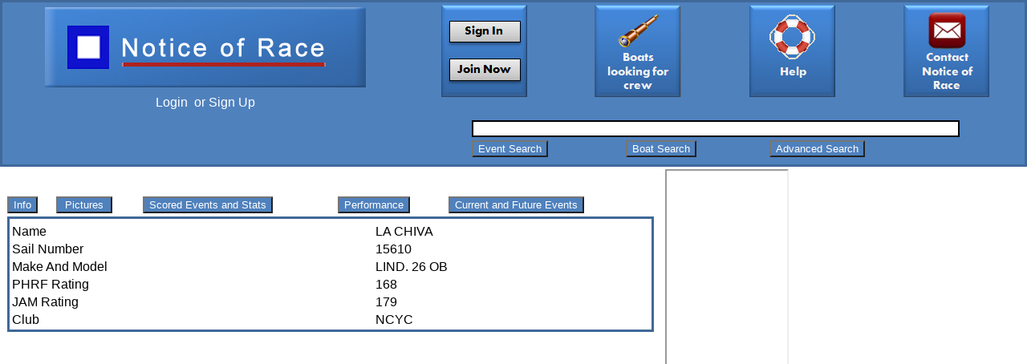

--- FILE ---
content_type: text/html; charset=utf-8
request_url: http://www.noticeofrace.net/boatpage.aspx?&ID=739
body_size: 18598
content:


<!DOCTYPE html PUBLIC "-//W3C//DTD XHTML 2.0 Transitional//EN" "http://www.w3.org/TR/xhtml1/DTD/xhtml1-transitional.dtd">

<html xmlns:og="http://ogp.me/ns#">

<head><title>
	LA CHIVA #15610 Page on Notice of Race
</title>
    
   
    
<meta property="og:title" content="LA CHIVA on Notice of Race " /><meta property="og:type" content="sport" /><meta property="og:url" content="http://www.noticeofrace.net/boatpage.aspx?&amp;ID=739" /><meta property="og:image" content="http://www.noticeofrace.net/DSCF0050.jpg" /><meta property="og:description" content="" /><link href="rs_stryle.css" rel="stylesheet" type="text/css" /><meta name="keywords" content="Sailing, Sailboat, Racing, Races, Regatta, Recreational Watersports, sailors, cruising, cruises, boats, boating, Notice of Race, Sailing Instructions" /><meta name="fb:admins" content="1268241528,100002082552862" /><meta name="og:site_name" content="NOR: Notice of Race" /><link rel="shortcut icon" href="http://www.noticeofrace.net/favicon.ico" />

   <script type='text/javascript' src='http://ajax.googleapis.com/ajax/libs/jquery/1.8.3/jquery.min.js'></script>
 <!--  runs the please wait when needed
 
  <script type='text/javascript'>
    function ShowProgress() {
        setTimeout(function () {
           var modal = $('<div />');
            modal.addClass('modal');
            $('body').append(modal);
           var loading = $('.loading');
            loading.show();
            var top = Math.max($(window).height() / 2 - loading[0].offsetHeight / 2, 0);
           var left = Math.max($(window).width() / 2 - loading[0].offsetWidth / 2, 0);
            loading.css({ top: top, left: left });
        }, 100);

    }
    $('form').live('submit', function () {
        ShowProgress();
    });
</script>-->
<script type="text/javascript">

      var _gaq = _gaq || [];
      _gaq.push(['_setAccount', 'UA-36855242-1']);
      _gaq.push(['_trackPageview']);

      (function () {
          var ga = document.createElement('script'); ga.type = 'text/javascript'; ga.async = true;
          ga.src = ('https:' == document.location.protocol ? 'https://ssl' : 'http://www') + '.google-analytics.com/ga.js';
          var s = document.getElementsByTagName('script')[0]; s.parentNode.insertBefore(ga, s);
      })();

</script><script type="text/javascript">
         function toggleEvent(showHideDiv, switchImgTag) {
             var ele = document.getElementById(showHideDiv);
             var imageEle = document.getElementById(switchImgTag);
             if (ele.style.display == "block") {
                 ele.style.display = "none";
                 imageEle.innerHTML = '<img src="http://www.noticeofrace.net/images/menuplus.jpg">';
             }
             else {
                 ele.style.display = "block";
                 imageEle.innerHTML = '<img src="http://www.noticeofrace.net/images/menuminus.jpg">';
             }
         }

         function toggletextbasedblock(showHideDiv, switchImgTag, shtxt,hdtxt){//,SHOWTEXT, HIDETEXT) {
             var ele = document.getElementById(showHideDiv);
             var imageEle = document.getElementById(switchImgTag);
             if (ele.style.display == "block") {
                 ele.style.display = "none";
                 imageEle.innerHTML = hdtxt;
             }
             else {
                 ele.style.display = "block";
                 imageEle.innerHTML = shtxt;
                 
             }
         }

         function toggleDIV(showHideDiv, switchImgTag) {//,SHOWTEXT, HIDETEXT) {
             var ele = document.getElementById(showHideDiv);
             var imageEle = document.getElementById(switchImgTag);
             if (ele.style.display == "block") {
                 ele.style.display = "none";
                 
             }
             else {
                 ele.style.display = "block";
                 

             }
         }

         function cursor_clear() {
         document.body.style.cursor = 'default';
         }

         



         
     </script></head><body id="ctl00_MasterPageBodyTag"><form name="aspnetForm" method="post" action="./boatpage.aspx?ID=739" id="aspnetForm">
<div>
<input type="hidden" name="__EVENTTARGET" id="__EVENTTARGET" value="" />
<input type="hidden" name="__EVENTARGUMENT" id="__EVENTARGUMENT" value="" />
<input type="hidden" name="__VIEWSTATE" id="__VIEWSTATE" value="/[base64]/JklEPTczOWRkUApqWk2c3HrtASfYJNovA/Ppba7hqdbAhpigmK9K3/g=" />
</div>

<script type="text/javascript">
//<![CDATA[
var theForm = document.forms['aspnetForm'];
if (!theForm) {
    theForm = document.aspnetForm;
}
function __doPostBack(eventTarget, eventArgument) {
    if (!theForm.onsubmit || (theForm.onsubmit() != false)) {
        theForm.__EVENTTARGET.value = eventTarget;
        theForm.__EVENTARGUMENT.value = eventArgument;
        theForm.submit();
    }
}
//]]>
</script>


<script src="/WebResource.axd?d=mE44P8LPEvjgAE7QzN29qDDW6ZY9umItZm0jpYjMEC-C-mIIAQl1bGwXRdHBxaNUVovEte_PNuq7do9etBRPE46_BNtcwC8SsTN0Lav8FBk1&amp;t=638901274200000000" type="text/javascript"></script>


<script src="/ScriptResource.axd?d=jSGzCYyQ-T14vCyZl3NJyC9CWkdWTkCdGVnBYxBu4WZqXNfwkD_A7yIG1Sg6ZVIi44Sxjtn3t-0GPuLqcuZJ01b90ITHPE991bOfySEuDuYRCq8Xk137MSQp4cPn3EFKK4U9b31OC-ZFAt7W6r3JFT2Gouas44wV981LPqlTlb2NsKHEgNJ9CwK6WM2qWwK_0&amp;t=345ad968" type="text/javascript"></script>
<script type="text/javascript">
//<![CDATA[
if (typeof(Sys) === 'undefined') throw new Error('ASP.NET Ajax client-side framework failed to load.');
//]]>
</script>

<script src="/ScriptResource.axd?d=7ZgXFT790_WKT8DWS9Cq6duqFZzbNdOEYOiH88DtSB2cknw00UZw40OvqB0fV369qTGEbDeg3XQmnJ-Qhg0FkuTAdvl18hoRYYOH1aEm2od_BBMFjp8BTBpFs5Yor2DMKwJ0U3AJu4d1c_w1vx1bEv2tSixk_yWh9kYGE7ZIl_IAAUaQfDktET9EBkJ09-_I0&amp;t=345ad968" type="text/javascript"></script>
<div>

	<input type="hidden" name="__VIEWSTATEGENERATOR" id="__VIEWSTATEGENERATOR" value="A636B100" />
	<input type="hidden" name="__SCROLLPOSITIONX" id="__SCROLLPOSITIONX" value="0" />
	<input type="hidden" name="__SCROLLPOSITIONY" id="__SCROLLPOSITIONY" value="0" />
</div>
    
    <script type="text/javascript">
//<![CDATA[
Sys.WebForms.PageRequestManager._initialize('ctl00$ScriptManager1', 'aspnetForm', [], [], [], 90, 'ctl00');
//]]>
</script>

    
    
    
    
 <div id="ctl00_masthead" class="masthead" style="width:100%;">
	
                            <div class="mastHeadContent" >
                            <table width="100%"><tr><td valign="top">
                            <table width="100%"><tr><td align="center">
                                <a id="ctl00_mainLink" href="Default.aspx" style="font-size:X-Large;font-weight:bold;"><img src="Images/NORMastheadlogo.jpg" alt="Notice Of Race" style="border-width:0px;" /></a>
                                </td></tr><tr align="center"><td>
                                    <div id="ctl00_loginPanel">
		
                                        <a id="ctl00_HyperLink1" class="mastHeadContent" href="login.aspx">Login</a>
                                        &nbsp;or
                                        <a id="ctl00_HyperLink4" class="mastHeadContent" href="registerLanding.aspx">Sign Up</a>
                                    
	</div>
                                    </td></tr>
                                </table>
                             
                                </td>
                                <td align="center" valign="top">
                                    <a id="ctl00_homeLink" href="login.aspx"><img src="Images/signinorjoinnow.jpg" alt="sign in" style="border-width:0px;" /></a>
                                </td>
                                <td align="center" valign="top">
                                    <a id="ctl00_HyperLink30" href="lookingforcrew.aspx"><img src="Images/boatslookingforcrew.jpg" alt="[-Boats Looking For Crew-]" style="border-width:0px;" /></a>
                                    
                                </td>
                                <td align="center" valign="top">
                                    <a id="ctl00_HyperLink6" href="help/"><img src="Images/help.jpg" alt="[-Help-]" style="border-width:0px;" /></a>
                                </td>
                                <td align="center" valign="top">
                                    <a id="ctl00_HyperLink5" href="contact.aspx"><img src="Images/contact.jpg" alt="[-Contact-]" style="border-width:0px;" /></a>
                                    <br />
                                    
                                </td>
                                </tr>
                                <tr>
                                    <td align="center">
                                    


                                        
                                        
                                        </td>
                                        <td colspan="4"><div id="ctl00_Panel1" onkeypress="javascript:return WebForm_FireDefaultButton(event, &#39;ctl00_Button3&#39;)">
		
                                        
                                        <table width="100%"><tr>
                                            <td align="center"  valign="top">
                                                <table><tr><td align="center" colspan="3">
                                                    <input name="ctl00$TextBox1" type="text" id="ctl00_TextBox1" style="border-color:Black;border-width:2px;border-style:Solid;width:600px;" />
                                                    </td></tr>
                                                    <tr>
                                                        <td>
                                                            <input type="submit" name="ctl00$Button1" value="Event Search" id="ctl00_Button1" class="button" />
                                                        </td>
                                                        <td>
                                                            <input type="submit" name="ctl00$Button2" value="Boat Search" id="ctl00_Button2" class="button" />
                                                        </td>
                                                        <td>
                                                            <input type="submit" name="ctl00$Button3" value="Advanced Search" id="ctl00_Button3" class="button" />
                                                        </td>
                                                    </tr>
                                                </table></td>
                                            </tr>
                                        </table>
                                        
	</div></td>
                                </tr>
                                </table>
                            
                                </div>
                                
</div>
                                
                                    
                           
    
        <table class="bodyDiv">
            <tr>
                <td valign="top" style="text-align: left">

                    
                    
                    
                    
                        


                        <div align="left">


        
    
    <table >
        <tr>
            <td valign="top" width="50%">
    
    <table id="ctl00_ContentPlaceHolder1_Table3" border="0">

</table>


            </td>
            <td valign="top">
                
            </td>
        </tr>
        <tr><td>
            

                                        
            

        </td></tr>
    </table>
    <br />


    
    
   

        
        <table>
        <tr>
        <td valign="top">
            <table >
                <tr>
                    <td  nowrap="nowrap">
                        <input type="submit" name="ctl00$ContentPlaceHolder1$Button1" value="Info" id="ctl00_ContentPlaceHolder1_Button1" class="button" />
                        
                    </td>
                    <td  >
                        <input type="submit" name="ctl00$ContentPlaceHolder1$Button2" value="Pictures" id="ctl00_ContentPlaceHolder1_Button2" class="button" style="width:70px;" />
                    </td>
                    <td >
                        <input type="submit" name="ctl00$ContentPlaceHolder1$Button3" value="Scored Events and Stats" id="ctl00_ContentPlaceHolder1_Button3" class="button" />
                    </td>
                    <td>
                        <input type="submit" name="ctl00$ContentPlaceHolder1$Button25" value="Performance" id="ctl00_ContentPlaceHolder1_Button25" class="button" />
                    </td>
                    <td >
                        <input type="submit" name="ctl00$ContentPlaceHolder1$Button4" value="Current and Future Events" id="ctl00_ContentPlaceHolder1_Button4" class="button" />
                    </td>
                    <td >
                        
                    </td>
                </tr>
                <tr>
                    <td colspan="6">
                     <div id="ctl00_ContentPlaceHolder1_PanelStats" class="panelborder" style="border-style:Solid;">
	
                            <table id="ctl00_ContentPlaceHolder1_Table1" border="0" style="width:800px;">
		<tr>
			<td valign="top" style="font-weight:normal;"> </td>
		</tr><tr>
			<td valign="top" style="font-weight:normal;">Name</td><td valign="top" style="font-weight:normal;">LA CHIVA</td>
		</tr><tr>
			<td valign="top" style="font-weight:normal;">Sail Number</td><td valign="top" style="font-weight:normal;">15610</td>
		</tr><tr>
			<td valign="top" style="font-weight:normal;">Make And Model</td><td valign="top" style="font-weight:normal;">  LIND. 26 OB</td>
		</tr><tr>
			<td valign="top" style="font-weight:normal;">PHRF Rating</td><td valign="top" style="font-weight:normal;">168</td>
		</tr><tr>
			<td valign="top" style="font-weight:normal;">JAM Rating</td><td valign="top" style="font-weight:normal;">179</td>
		</tr><tr>
			<td valign="top" style="font-weight:normal;">Club</td><td valign="top" style="font-weight:normal;">NCYC</td>
		</tr>
	</table>
                            
                        
</div>
                        
                        
                    </td>
                </tr>
            </table>
            </td>
            <td valign="top">
            </td>
            </tr>
            </table>


      
        

    
    

    

    
    

        </div>



                </td>
                
                <td valign="top">
                    
                        <div id="ctl00_VERTADPANEL">
	
                        
                        <iframe height="700" width="150" src="http://www.noticeofrace.net/advertcontent.aspx" ID="vertadifrm">
                      </iframe>
                      
</div>
                    
                    

                    
                
                </td>
            </tr>
          
            <tr>
                <td valign="top" style="text-align: center">
                    
                    
                    
                    <br />
                    
                    
                    
                    </td>
            </tr>
          
            
        </table>
        <div class="bodyDiv">
                    
        </div>
        
                     <div class="footer" id="DIVFOOT">
                    

                         <!-- Place this tag where you want the +1 button to render -->
                        
                    <a id="ctl00_HyperLink26" href="http://www.noticeofrace.net/advertise.aspx" target="_blank" style="font-size:Small;">Advertise with Notice of Race</a>
                        
                         <br />
                        
                    <iframe id="ctl00_FBIFRM" scrolling="no" frameborder="0" name="FBIFRM" title="0" width="800px" src="http://www.facebook.com/plugins/like.php?href=http://www.noticeofrace.net/boatpage.aspx?&amp;ID=739"></iframe>

                            
                    </div>
    
                            <div align="center">
                            <span id="ctl00_Label1" style="font-size:XX-Small;">Copyright © 2012 Specware Inc. All Rights Reserved</span>    
    
    </div>
   
   
      
   
    
   
   
      
   
    
   
   
      
   
    
   
   
      
   
    
   
   
      
   
    
    
    
    
    
   
      
   
    
   
  
      
   
    
   
   <div class="loading" align="center">

    <br />

    <br />

    <img src="377b.gif" alt="" />

</div>
      
   
    

<script type="text/javascript">
//<![CDATA[

theForm.oldSubmit = theForm.submit;
theForm.submit = WebForm_SaveScrollPositionSubmit;

theForm.oldOnSubmit = theForm.onsubmit;
theForm.onsubmit = WebForm_SaveScrollPositionOnSubmit;
//]]>
</script>
</form>
   
   
      
   
    
   
   
      
   
    
   
   
      
   
    
   
   
      
   
    
   
   
      
   
    
   
   
      
   
    
   
   
      
   
    
   
   
      
   
</body>
</html>


--- FILE ---
content_type: text/html; charset=utf-8
request_url: http://www.noticeofrace.net/advertcontent.aspx
body_size: 1465
content:


<!DOCTYPE html PUBLIC "-//W3C//DTD XHTML 1.0 Transitional//EN" "http://www.w3.org/TR/xhtml1/DTD/xhtml1-transitional.dtd">

<html xmlns="http://www.w3.org/1999/xhtml">
<head><title>

</title><meta name="keywords" content="Sailing, Sailboat, Racing, Races, Regatta, Recreational Watersports, sailors, cruising, cruises, boats, boating, Notice of Race, Sailing Instructions" /><meta name="og:site_name" content="NOR: Notice of Race" /></head>
<body>
    <form name="form1" method="post" action="./advertcontent.aspx" id="form1">
<div>
<input type="hidden" name="__VIEWSTATE" id="__VIEWSTATE" value="/wEPDwUKLTIxMjU0NDU0Mg9kFgICAw9kFgICAw8PFgIeB1Zpc2libGVnZGRk80+MBgYudYtU36095gKO+fEH5eVg/XrXL3yT4jgcTWA=" />
</div>

<div>

	<input type="hidden" name="__VIEWSTATEGENERATOR" id="__VIEWSTATEGENERATOR" value="DA1AC307" />
</div>

    
                        <div id="PanelAdVertRIGHT">
	

    
                    <script type="text/javascript"><!--
                        google_ad_client = "ca-pub-8753734558846168";
                        /* NOR Vertical */
                        google_ad_slot = "4819346992";
                        google_ad_width = 120;
                        google_ad_height = 600;
//-->
</script>
<script type="text/javascript"
src="https://pagead2.googlesyndication.com/pagead/js/adsbygoogle.js">
</script>
                        
                      
</div>
    </form>
</body>
</html>




--- FILE ---
content_type: text/css
request_url: http://www.noticeofrace.net/rs_stryle.css
body_size: 6814
content:
/* generic rules for many items */
.newUserContainer
    {
	width: 200px;
	z-index: 147px;
	margin-top: 30px;
	margin-bottom: 30px;
}
body 
{
	margin: 0;
	font-size: 12pt;
	font-weight: 500;
	font-family: Arial, Helvetica, sans-serif;
	font-style: normal;
	font-variant: normal;
	color: #232323;
}
div
{    margin-bottom: 0px;
    margin-top: 0px;
   
}
a
{
	border-color: inherit;
    border-width: 0;
    border-style: none;
    text-decoration: none;
    text-align: right;
}
img
{
	border-bottom-style: none;
	border-style: none;
}
.chkBox
{
	font-family: Arial, Helvetica, sans-serif;
	font-size: 10pt;
	font-weight: lighter;
	color: #666666;
	padding: 2px;
	overflow: hidden;
}
/* end generic stuff */

.mastHead
{
	/* This is just for the coloration of the top masthead */
	/*padding: 0;
	margin: 0;*/
	/*background-color: #4F81BD/*336699;*/
	background-color: #4F81BD;
	
	/*background-image: url('Images/mastHeadGradient.gif');*/
	/*height: 70px;*/
    text-align: center;
    border-color:#406899;
    border-style:solid;
}
.mastHeadContent
{
	/*This is where the content in the masthead goes */
	/*width: 1024px;*/
	margin-left: auto;
	margin-right: auto;
    color: White;/*color: #FFFFCC;*/
    background-color: #4F81BD;
    border-color:#406899;
    border-style:solid;
    text-align: center;
}
.contentDiv
{
	/* This contains all of the content area of the page. Used to align and format. */
	padding: 10px;
	/*width: 1024;*/
	margin-left: auto;
	margin-right: auto;
}
.txtBoxDiv
{
	/*Generic single-line textbox formatting. Wrap around any single line textbox. */
	/*background-image: url('Images/txtInactive.gif');*/
	width: 249px;
	background-repeat: no-repeat;
	background-position: right;
	height: 40px;
	vertical-align: middle;
}
.txtBox
{    margin-top: 5px;
}
h4
{
	/* for paragraph-style text */
	line-height: 20px;
	text-align: justify;
	vertical-align: text-top;
}
.adDiv
{
	/* Generic ad formating div. Set up in tandem with .bodyDiv as well as the footer div */
	background-image: url('Images/Advert.gif');
	background-repeat: no-repeat;
	min-height: 92px;
	float: none;
	width: 130px;
	padding-top: 10px;
}
.button
{
	font-family: Arial, Helvetica, sans-serif;
	background-color: #4F81BD/*336699*/;
	color: White;/*color: #FFFFCC;*/
   
    }
    .buttoninverse
{
	font-family: Arial, Helvetica, sans-serif;
	background-color: White;
	color: #3333FF;
	text-decoration: underline;
	font-weight: Bold;
   
    }

.buttonwarning
{
	font-family: Arial, Helvetica, sans-serif;
	background-color: #4F81BD/*336699*/;
	color: #66FFFF;        
    font-weight: Bold;
    
    
}


.buttonfordelete
{
	font-family: Arial, Helvetica, sans-serif;
	/*background-color: #FFFFFF;*/
	background-color:transparent;
	color: #4F81BD/*336699*/;
	border-style: none;
	font-size: 10pt;
	

}

.loginDiv
{
	/*this floats at the top of the page for login/register */
	/*float:left;
	vertical-align: middle;
	position: relative;*/
	font-size: 10pt;
	margin-top: 30px;
	top: 0px;
	left: 0px;
}
.frontPageGraphicDiv
{
	/* for the "headline" story/links. Large picture on front page */
	margin-right: auto;
	margin-left: auto;
}
.bodyDiv
{
	/* works in tandem with .adDiv and the footer to organize content */
	/*width: 1024px;*/
	overflow: hidden;
	float: none;
    color:#000000;
}
.footer
{
	/* clear:both acts like td span. Works with .bodyDiv and .adDiv to set up a 2-column layout with divs */
	/*padding: 5px;*/
	/*clear: both !important;*/
	font-family: Arial, Helvetica, sans-serif;
	font-size: 12px;
	font-weight: lighter;
	vertical-align: top;
	text-align: center;
	/*margin-bottom: 10px;*/
	border-top-color: #808080;
	border-top-style: outset;
	border-top-width: 1px;
	/*margin-top: 5px;*/
}

.WarningText
{

    font-family: Arial, Helvetica, sans-serif;
    color: #B22222;    
    font-weight: Bold;
    
}
.WarningTextLarge
{
    font-family: Arial, Helvetica, sans-serif;
    color: #B22222;    
    font-weight: Bold;
    font-size: 24px;
    
}

.BulletText
{
    color: #4F81BD/*336699*/;
    font-family: Arial, Helvetica, sans-serif;
    font-size: 20pt;
    font-weight: Bold;
}

.BulletTextMain
{
    color: White/*336699*/;
    font-family: Arial, Helvetica, sans-serif;
    font-size: 12pt;
    font-weight: Bold;
}
.NewsScrolWhite
{
    color: White/*336699*/;
    font-family: Arial, Helvetica, sans-serif;
    font-size: 12pt;
}
.Headline
{
font-size:x-large; 
font-weight: 500; 
/*color: #4F81BD/*336699;*/
color:Black;
background-color:White;

    
}

.HeadlineHyperlink
{
font-size: x-large; 
font-weight: 700; 
text-decoration: underline;
color: #4F81BD/*336699*/;
    
}

.HeadlineHyperlinkWHITE
{
font-size: x-large; 
font-weight: 700; 
text-decoration: none;
color: White/*336699*/;
    
}

.RedHeadline
{
font-size: x-large; 
font-weight: 700; 
color: #B22222;
    
}

.tablecellindented
{
    margin-left:500;
    text-align:left
}

.hyperlinkbolded
{
    font-weight: Bold;
    text-decoration:underline;
}

.panelborder
{
    /*border-color:#4F81BD/*336699;*/
    border-color:#406899;
    border-style:solid;

}

.HeadlineBLUEBACK
{
    background-color: #4F81BD;
    color:White;
    width: 100%;
}

.buttonREDEVEDIT
{
	font-family: Arial, Helvetica, sans-serif;
	background-color: #C0281E/*336699*/;
	color: White;/*color: #FFFFCC;*/
	width: 200px;
	font-weight:bold;    
	text-align:center;
	
}

.buttonGREENEVEDIT
{
	font-family: Arial, Helvetica, sans-serif;
	background-color: #00FF00/*336699*/;
	color: Black;/*color: #FFFFCC;*/
	border-color:#00B300;
	width: 200px;
	font-weight:bold;
	text-align:center;
	
    
}

 .modal

    {

        position: fixed;

        top: 0;

        left: 0;

        background-color: black;

        z-index: 99;

        /*opacity: 0.8;

        filter: alpha(opacity=80);*/

        -moz-opacity: 0.8;

        min-height: 100%;

        width: 100%;

    }

    .loading

    {

        font-family: Arial;

        font-size: 10pt;

       /* border: 5px solid #67CFF5;*/

        width: 200px;

        height: 200px;

        display: none;

        /*position: fixed;*/


        background-color: #FAFAFA;
        opacity: 0.8;
        

        z-index: 999;
        

position: absolute;

    }
    
    
     
.divWaiting
{
   
position: absolute;
background-color: #FAFAFA;
z-index: 2147483647 !important;
opacity: 0.8;
overflow: hidden;
text-align: center; top: 0; left: 0;
height: 100%;
width: 100%;
padding-top:20%;
 
}
